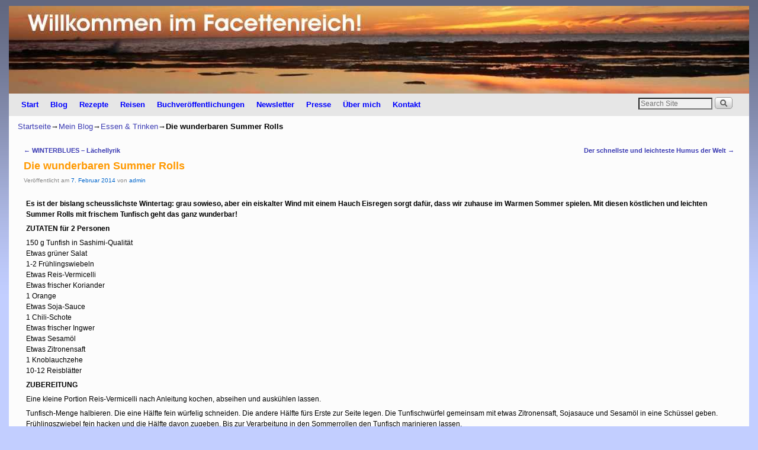

--- FILE ---
content_type: text/html; charset=UTF-8
request_url: https://www.facettenreich.at/archives/38355
body_size: 10539
content:
<!DOCTYPE html>
<!--[if IE 7]>	<html id="ie7" lang="de"> <![endif]-->
<!--[if IE 8]>	<html id="ie8" lang="de"> <![endif]-->
<!--[if IE 9]>	<html id="ie9" lang="de"> <![endif]-->
<!--[if !(IE 6) | !(IE 7) | !(IE 8) ] | !(IE 9) ><!-->	<html lang="de"> <!--<![endif]-->
<head>
<meta charset="UTF-8" />
<meta name='viewport' content='width=device-width' />
<title>Die wunderbaren Summer Rolls | Willkommen im Facettenreich</title>

<link rel="profile" href="http://gmpg.org/xfn/11" />
<link rel="pingback" href="https://www.facettenreich.at/wordpress/xmlrpc.php" />
<!--[if lt IE 9]>
<script src="https://www.facettenreich.at/wordpress/wp-content/themes/aspen/js/html5.js" type="text/javascript"></script>
<![endif]-->

<script type="text/javascript">var aspenIsStacked=true;var aspenThemeWidth=1250;var aspenMenuThreshold=640;var aspenHideMenuBar=false;var aspenUseSuperfish=false;</script>
<meta name='robots' content='max-image-preview:large' />
<link rel='dns-prefetch' href='//static.addtoany.com' />
<link rel='dns-prefetch' href='//s.w.org' />
<link rel='dns-prefetch' href='//v0.wordpress.com' />
<link rel='dns-prefetch' href='//c0.wp.com' />
<link rel="alternate" type="application/rss+xml" title="Willkommen im Facettenreich &raquo; Feed" href="https://www.facettenreich.at/feed" />
<link rel="alternate" type="application/rss+xml" title="Willkommen im Facettenreich &raquo; Kommentar-Feed" href="https://www.facettenreich.at/comments/feed" />
<link rel="alternate" type="application/rss+xml" title="Willkommen im Facettenreich &raquo; Die wunderbaren Summer Rolls-Kommentar-Feed" href="https://www.facettenreich.at/archives/38355/feed" />
		<script type="text/javascript">
			window._wpemojiSettings = {"baseUrl":"https:\/\/s.w.org\/images\/core\/emoji\/13.1.0\/72x72\/","ext":".png","svgUrl":"https:\/\/s.w.org\/images\/core\/emoji\/13.1.0\/svg\/","svgExt":".svg","source":{"concatemoji":"https:\/\/www.facettenreich.at\/wordpress\/wp-includes\/js\/wp-emoji-release.min.js?ver=5.8.12"}};
			!function(e,a,t){var n,r,o,i=a.createElement("canvas"),p=i.getContext&&i.getContext("2d");function s(e,t){var a=String.fromCharCode;p.clearRect(0,0,i.width,i.height),p.fillText(a.apply(this,e),0,0);e=i.toDataURL();return p.clearRect(0,0,i.width,i.height),p.fillText(a.apply(this,t),0,0),e===i.toDataURL()}function c(e){var t=a.createElement("script");t.src=e,t.defer=t.type="text/javascript",a.getElementsByTagName("head")[0].appendChild(t)}for(o=Array("flag","emoji"),t.supports={everything:!0,everythingExceptFlag:!0},r=0;r<o.length;r++)t.supports[o[r]]=function(e){if(!p||!p.fillText)return!1;switch(p.textBaseline="top",p.font="600 32px Arial",e){case"flag":return s([127987,65039,8205,9895,65039],[127987,65039,8203,9895,65039])?!1:!s([55356,56826,55356,56819],[55356,56826,8203,55356,56819])&&!s([55356,57332,56128,56423,56128,56418,56128,56421,56128,56430,56128,56423,56128,56447],[55356,57332,8203,56128,56423,8203,56128,56418,8203,56128,56421,8203,56128,56430,8203,56128,56423,8203,56128,56447]);case"emoji":return!s([10084,65039,8205,55357,56613],[10084,65039,8203,55357,56613])}return!1}(o[r]),t.supports.everything=t.supports.everything&&t.supports[o[r]],"flag"!==o[r]&&(t.supports.everythingExceptFlag=t.supports.everythingExceptFlag&&t.supports[o[r]]);t.supports.everythingExceptFlag=t.supports.everythingExceptFlag&&!t.supports.flag,t.DOMReady=!1,t.readyCallback=function(){t.DOMReady=!0},t.supports.everything||(n=function(){t.readyCallback()},a.addEventListener?(a.addEventListener("DOMContentLoaded",n,!1),e.addEventListener("load",n,!1)):(e.attachEvent("onload",n),a.attachEvent("onreadystatechange",function(){"complete"===a.readyState&&t.readyCallback()})),(n=t.source||{}).concatemoji?c(n.concatemoji):n.wpemoji&&n.twemoji&&(c(n.twemoji),c(n.wpemoji)))}(window,document,window._wpemojiSettings);
		</script>
		<style type="text/css">
img.wp-smiley,
img.emoji {
	display: inline !important;
	border: none !important;
	box-shadow: none !important;
	height: 1em !important;
	width: 1em !important;
	margin: 0 .07em !important;
	vertical-align: -0.1em !important;
	background: none !important;
	padding: 0 !important;
}
</style>
	<link rel='stylesheet' id='aspen-main-style-sheet-css'  href='https://www.facettenreich.at/wordpress/wp-content/themes/aspen/style.min.css?ver=1.1.11' type='text/css' media='all' />
<link rel='stylesheet' id='aspen-mobile-style-sheet-css'  href='https://www.facettenreich.at/wordpress/wp-content/themes/aspen/style-mobile.min.css?ver=1.1.11' type='text/css' media='all' />
<link rel='stylesheet' id='aspen-style-sheet-css'  href='https://www.facettenreich.at/wordpress/wp-content/uploads/aspen-subthemes/style-aspen.css?ver=145' type='text/css' media='all' />
<link rel='stylesheet' id='wp-block-library-css'  href='https://c0.wp.com/c/5.8.12/wp-includes/css/dist/block-library/style.min.css' type='text/css' media='all' />
<style id='wp-block-library-inline-css' type='text/css'>
.has-text-align-justify{text-align:justify;}
</style>
<link rel='stylesheet' id='mediaelement-css'  href='https://c0.wp.com/c/5.8.12/wp-includes/js/mediaelement/mediaelementplayer-legacy.min.css' type='text/css' media='all' />
<link rel='stylesheet' id='wp-mediaelement-css'  href='https://c0.wp.com/c/5.8.12/wp-includes/js/mediaelement/wp-mediaelement.min.css' type='text/css' media='all' />
<link rel='stylesheet' id='atw-bxslider-sheet-css'  href='https://www.facettenreich.at/wordpress/wp-content/plugins/aspen-shortcodes-and-widgets/includes/bxslider/jquery.bxslider.min.css?ver=0.1' type='text/css' media='all' />
<link rel='stylesheet' id='aspen-sw-style-sheet-css'  href='https://www.facettenreich.at/wordpress/wp-content/plugins/aspen-shortcodes-and-widgets/aspen-sw-style.min.css?ver=2.0.5' type='text/css' media='all' />
<link rel='stylesheet' id='contact-form-7-css'  href='https://www.facettenreich.at/wordpress/wp-content/plugins/contact-form-7/includes/css/styles.css?ver=5.5.4' type='text/css' media='all' />
<link rel='stylesheet' id='wp-system-log-css'  href='https://www.facettenreich.at/wordpress/wp-content/plugins/wp-system-log/public/css/wp-system-log-public.css?ver=1.0.0' type='text/css' media='all' />
<link rel='stylesheet' id='addtoany-css'  href='https://www.facettenreich.at/wordpress/wp-content/plugins/add-to-any/addtoany.min.css?ver=1.16' type='text/css' media='all' />
<link rel='stylesheet' id='jetpack_css-css'  href='https://c0.wp.com/p/jetpack/10.5.3/css/jetpack.css' type='text/css' media='all' />
<script type='text/javascript' id='addtoany-core-js-before'>
window.a2a_config=window.a2a_config||{};a2a_config.callbacks=[];a2a_config.overlays=[];a2a_config.templates={};a2a_localize = {
	Share: "Teilen",
	Save: "Speichern",
	Subscribe: "Abonnieren",
	Email: "E-Mail",
	Bookmark: "Lesezeichen",
	ShowAll: "Alle anzeigen",
	ShowLess: "Weniger anzeigen",
	FindServices: "Dienst(e) suchen",
	FindAnyServiceToAddTo: "Um weitere Dienste ergänzen",
	PoweredBy: "Präsentiert von",
	ShareViaEmail: "Teilen via E-Mail",
	SubscribeViaEmail: "Via E-Mail abonnieren",
	BookmarkInYourBrowser: "Lesezeichen in deinem Browser",
	BookmarkInstructions: "Drücke Ctrl+D oder \u2318+D um diese Seite bei den Lesenzeichen zu speichern.",
	AddToYourFavorites: "Zu deinen Favoriten hinzufügen",
	SendFromWebOrProgram: "Senden von jeder E-Mail Adresse oder E-Mail-Programm",
	EmailProgram: "E-Mail-Programm",
	More: "Mehr&#8230;",
	ThanksForSharing: "Thanks for sharing!",
	ThanksForFollowing: "Thanks for following!"
};
</script>
<script type='text/javascript' defer src='https://static.addtoany.com/menu/page.js' id='addtoany-core-js'></script>
<script type='text/javascript' src='https://c0.wp.com/c/5.8.12/wp-includes/js/jquery/jquery.min.js' id='jquery-core-js'></script>
<script type='text/javascript' src='https://c0.wp.com/c/5.8.12/wp-includes/js/jquery/jquery-migrate.min.js' id='jquery-migrate-js'></script>
<script type='text/javascript' defer src='https://www.facettenreich.at/wordpress/wp-content/plugins/add-to-any/addtoany.min.js?ver=1.1' id='addtoany-jquery-js'></script>
<script type='text/javascript' src='https://www.facettenreich.at/wordpress/wp-content/plugins/aspen-shortcodes-and-widgets/js/aspenswjslib.min.js?ver=2.0.5' id='aspenswJSLib-js'></script>
<script type='text/javascript' src='https://www.facettenreich.at/wordpress/wp-content/plugins/wp-system-log/public/js/wp-system-log-public.js?ver=1.0.0' id='wp-system-log-js'></script>
<link rel="https://api.w.org/" href="https://www.facettenreich.at/wp-json/" /><link rel="alternate" type="application/json" href="https://www.facettenreich.at/wp-json/wp/v2/posts/38355" /><link rel="EditURI" type="application/rsd+xml" title="RSD" href="https://www.facettenreich.at/wordpress/xmlrpc.php?rsd" />
<link rel="wlwmanifest" type="application/wlwmanifest+xml" href="https://www.facettenreich.at/wordpress/wp-includes/wlwmanifest.xml" /> 
<meta name="generator" content="WordPress 5.8.12" />
<link rel="canonical" href="https://www.facettenreich.at/archives/38355" />
<link rel='shortlink' href='https://wp.me/p1dvZq-9YD' />
<link rel="alternate" type="application/json+oembed" href="https://www.facettenreich.at/wp-json/oembed/1.0/embed?url=https%3A%2F%2Fwww.facettenreich.at%2Farchives%2F38355" />
<link rel="alternate" type="text/xml+oembed" href="https://www.facettenreich.at/wp-json/oembed/1.0/embed?url=https%3A%2F%2Fwww.facettenreich.at%2Farchives%2F38355&#038;format=xml" />
<style type='text/css'>img#wpstats{display:none}</style>
	
<!-- This site is using Aspen 1.1.11 (145) subtheme: Blue -->


<!--[if lte IE 8]>
<style type="text/css" media="screen">
#content img.size-thumbnail,#content img.size-medium,#content img.size-large,#content img.size-full,#content img.attachment-thumbnail,
#content img.wp-post-image,img.avatar,.format-chat img.format-chat-icon,
#wrapper,#branding,#colophon,#content, #content .post,
#primary-widget-area,#right-widget-area,#left-widget-area,.sidebar_top,.sidebar_bottom,.sidebar_extra,
#first,#second,#third,#fourth,
#commentform input:focus,#commentform textarea:focus,#respond input#submit {
	behavior: url(https://www.facettenreich.at/wordpress/wp-content/themes/aspen/js/PIE/PIE.php) !important; position:relative;
}
</style>
<![endif]-->

<!-- End of Aspen options -->

<!-- Dynamic Widgets by QURL loaded - http://www.dynamic-widgets.com //-->

<!-- Jetpack Open Graph Tags -->
<meta property="og:type" content="article" />
<meta property="og:title" content="Die wunderbaren Summer Rolls" />
<meta property="og:url" content="https://www.facettenreich.at/archives/38355" />
<meta property="og:description" content="Es ist der bislang scheusslichste Wintertag: grau sowieso, aber ein eiskalter Wind mit einem Hauch Eisregen sorgt daf&uuml;r, dass wir zuhause im Warmen Sommer spielen. Mit diesen k&ouml;stlichen u…" />
<meta property="article:published_time" content="2014-02-07T08:44:40+00:00" />
<meta property="article:modified_time" content="2014-02-07T08:44:40+00:00" />
<meta property="og:site_name" content="Willkommen im Facettenreich" />
<meta property="og:image" content="http://www.facettenreich.at/wordpress/wp-content/uploads/TunaSummerRolls-3-800x600.jpg" />
<meta property="og:image:width" content="800" />
<meta property="og:image:height" content="600" />
<meta property="og:image:alt" content="" />
<meta property="og:locale" content="de_DE" />
<meta name="twitter:text:title" content="Die wunderbaren Summer Rolls" />
<meta name="twitter:image" content="http://www.facettenreich.at/wordpress/wp-content/uploads/TunaSummerRolls-3-800x600.jpg?w=640" />
<meta name="twitter:card" content="summary_large_image" />

<!-- End Jetpack Open Graph Tags -->
<style type="text/css" id="wp-custom-css">/*
Willkommen beim benutzerdefinierten CSS!

CSS (Cascading Style Sheets) ist eine Art Code, der dem Browser sagt, wie
eine Webseite dargestellt werden soll. Du kannst diese Kommentare löschen
und mit deinen Anpassungen beginnen.

Als Standard wird dein Stylesheet nach den Theme-Stylesheets geladen, das
heißt, dass deine Regeln Vorrang haben und die Theme-CSS-Regeln
überschreiben können. Schreibe einfach hier rein, was du ändern
möchtest, du musst nicht den gesamten Stylesheet-Inhalt deines Themes
kopieren.
*/
/* Custom Glossar
----------------------------------------------- */
.big-letter {
	background: #3D5199;
	margin: 40px 0 0;
	padding: 8px 13px;
	display: block;
	text-align: center;
	width: 30px;
	font-size: 1.6em;
	font-weight: bold;
	color: #fff;
}

.letters-bg {
	background-color: #f0f0f0;
	margin: 15px 0 0;
	padding: 8px 20px;
	font-size: 1.3em;
	word-spacing: .4em;
	line-height: 1.4em;
}

.glossar-bg {
	background-color: #f0f0f0;
	margin: 15px 0 0;
	padding: 2px 20px 15px;
}

.glossar-bg h3 {
	margin: 20px 0 0;
	padding: 0;
	font-size: .9em;
	font-weight: bold;
	text-transform: none;
}

.glossar-bg p {
	font-size: .85em;
	line-height: 1.4;
	margin-bottom: 10px;
}

.letters-bg-bottom {
	background-color: #f0f0f0;
	margin: 40px 0 30px;
	padding: 10px 20px;
	font-size: 1.4em;
	word-spacing: .4em;
	line-height: 1.4em;
}</style></head>

<body class="post-template-default single single-post postid-38355 single-format-standard singular not-logged-in aspen-theme-body aspen-mobile-responsive">
<a href="#page-bottom" id="page-top">&darr;</a> <!-- add custom CSS to use this page-bottom link -->
<div id="wrapper" class="hfeed">
<div id="wrap-header">
	<header id="branding" role="banner"><div id="branding-content">
		<div id="site-logo"></div>
		<div id="site-logo-link" onclick="location.href='https://www.facettenreich.at/';"></div>

		<div>
			<h1 id="site-title"><span><a href="https://www.facettenreich.at/" title="Willkommen im Facettenreich" rel="home">Willkommen im Facettenreich</a></span></h1>
			<h2 id="site-description"> </h2>
		</div>

		<div id="header_image">
                <a href="https://www.facettenreich.at/" title="Willkommen im Facettenreich" rel="home">
                        <img src="https://www.facettenreich.at/wordpress/wp-content/uploads/cropped-FacettenreichHeader01-mit-Schrift.jpg" width="1250" height="148" alt="Willkommen im Facettenreich" />
        </a>
		</div><!-- #header_image -->
	</div></header><!-- #branding-content,#branding -->
<div id="wrap-bottom-menu">
<div id="mobile-bottom-nav" class="mobile_menu_bar" style="padding:5px 10px 5px 10px;clear:both;">
	<div style="margin-bottom:20px;">
<span class="mobile-home-link">
	<a href="https://www.facettenreich.at/" title="Willkommen im Facettenreich" rel="home">Startseite</a></span>
	<span class="mobile-menu-link"><a href="javascript:void(null);" onclick="aspen_ToggleMenu(document.getElementById('nav-bottom-menu'), this, 'Menü &darr;', 'Menü &uarr;')">Menü &darr;</a></span></div>
</div>
		<div id="nav-bottom-menu"><nav id="access" class="menu_bar" role="navigation">
		<div class="skip-link"><a class="assistive-text" href="#content" title="">Zum Inhalt wechseln</a></div>
			<div class="skip-link"><a class="assistive-text" href="#primary-widget-area" title="">Zum sekundären Inhalt wechseln</a></div>
<div class="menu"><ul>
<li ><a href="https://www.facettenreich.at/">Start</a></li><li class="page_item page-item-911 current_page_parent"><a href="https://www.facettenreich.at/blog">Blog</a></li>
<li class="page_item page-item-39169 page_item_has_children"><a href="https://www.facettenreich.at/rezepte">Rezepte</a>
<ul class='children'>
	<li class="page_item page-item-2136"><a href="https://www.facettenreich.at/rezepte/asien">Asien</a></li>
	<li class="page_item page-item-3627 page_item_has_children"><a href="https://www.facettenreich.at/rezepte/ozeanien">Australien/Ozeanien</a>
	<ul class='children'>
		<li class="page_item page-item-16975"><a href="https://www.facettenreich.at/rezepte/ozeanien/australien">Australien</a></li>
		<li class="page_item page-item-3305"><a href="https://www.facettenreich.at/rezepte/ozeanien/neuseeland">Neuseeland</a></li>
	</ul>
</li>
	<li class="page_item page-item-3616 page_item_has_children"><a href="https://www.facettenreich.at/rezepte/europa">Europa</a>
	<ul class='children'>
		<li class="page_item page-item-7930"><a href="https://www.facettenreich.at/rezepte/europa/brussel-luxemburg">Brüssel &#038; Luxemburg</a></li>
		<li class="page_item page-item-18971"><a href="https://www.facettenreich.at/rezepte/europa/danemark">Dänemark</a></li>
		<li class="page_item page-item-18273"><a href="https://www.facettenreich.at/rezepte/europa/deutschland">Deutschland</a></li>
		<li class="page_item page-item-6791"><a href="https://www.facettenreich.at/rezepte/europa/dublin">Dublin</a></li>
		<li class="page_item page-item-19755"><a href="https://www.facettenreich.at/rezepte/europa/england">England</a></li>
		<li class="page_item page-item-37082"><a href="https://www.facettenreich.at/rezepte/europa/frankreich">Frankreich</a></li>
		<li class="page_item page-item-8074"><a href="https://www.facettenreich.at/rezepte/europa/griechenland">Griechenland</a></li>
		<li class="page_item page-item-8279"><a href="https://www.facettenreich.at/rezepte/europa/italien">Italien</a></li>
		<li class="page_item page-item-8340"><a href="https://www.facettenreich.at/rezepte/europa/lissabon">Lissabon</a></li>
		<li class="page_item page-item-37011"><a href="https://www.facettenreich.at/rezepte/europa/osterreich">Österreich</a></li>
		<li class="page_item page-item-6915"><a href="https://www.facettenreich.at/rezepte/europa/schweden">Schweden</a></li>
		<li class="page_item page-item-1264"><a href="https://www.facettenreich.at/rezepte/europa/spanien">Spanien</a></li>
	</ul>
</li>
	<li class="page_item page-item-3633 page_item_has_children"><a href="https://www.facettenreich.at/rezepte/mittelamerikakaribik">Mittelamerika/Karibik</a>
	<ul class='children'>
		<li class="page_item page-item-1258"><a href="https://www.facettenreich.at/rezepte/mittelamerikakaribik/karibik">Karibik</a></li>
	</ul>
</li>
	<li class="page_item page-item-3622 page_item_has_children"><a href="https://www.facettenreich.at/rezepte/nordamerika">Nordamerika</a>
	<ul class='children'>
		<li class="page_item page-item-37986"><a href="https://www.facettenreich.at/rezepte/nordamerika/usa-2">USA</a></li>
	</ul>
</li>
	<li class="page_item page-item-17202 page_item_has_children"><a href="https://www.facettenreich.at/rezepte/orient">Orient</a>
	<ul class='children'>
		<li class="page_item page-item-16959"><a href="https://www.facettenreich.at/rezepte/orient/dubai">Dubai</a></li>
	</ul>
</li>
	<li class="page_item page-item-37889"><a href="https://www.facettenreich.at/rezepte/rezeptindex">REZEPTINDEX</a></li>
	<li class="page_item page-item-22917"><a href="https://www.facettenreich.at/rezepte/buchtipps-kochbucher">Buchtipps: Kochbücher</a></li>
</ul>
</li>
<li class="page_item page-item-556 page_item_has_children"><a href="https://www.facettenreich.at/reisen">Reisen</a>
<ul class='children'>
	<li class="page_item page-item-31018"><a href="https://www.facettenreich.at/reisen/berichte-aus-99-tage-sommer">Berichte aus &#8222;99 Tage Sommer&#8220;</a></li>
	<li class="page_item page-item-1406 page_item_has_children"><a href="https://www.facettenreich.at/reisen/asien">Asien</a>
	<ul class='children'>
		<li class="page_item page-item-1372"><a href="https://www.facettenreich.at/reisen/asien/bali">Bali</a></li>
		<li class="page_item page-item-1382"><a href="https://www.facettenreich.at/reisen/asien/borneo">Borneo</a></li>
		<li class="page_item page-item-1376"><a href="https://www.facettenreich.at/reisen/asien/kambodscha">Kambodscha</a></li>
		<li class="page_item page-item-1374"><a href="https://www.facettenreich.at/reisen/asien/malaysia">Malaysia</a></li>
		<li class="page_item page-item-1378"><a href="https://www.facettenreich.at/reisen/asien/singapur">Singapur</a></li>
		<li class="page_item page-item-756"><a href="https://www.facettenreich.at/reisen/asien/thailand">Thailand</a></li>
	</ul>
</li>
	<li class="page_item page-item-1436 page_item_has_children"><a href="https://www.facettenreich.at/reisen/ozeanien">Australien/Ozeanien</a>
	<ul class='children'>
		<li class="page_item page-item-1388 page_item_has_children"><a href="https://www.facettenreich.at/reisen/ozeanien/australien">Australien</a>
		<ul class='children'>
			<li class="page_item page-item-52740"><a href="https://www.facettenreich.at/reisen/ozeanien/australien/sydney">Sydney</a></li>
		</ul>
</li>
		<li class="page_item page-item-1384"><a href="https://www.facettenreich.at/reisen/ozeanien/fidschi">Fidschi</a></li>
		<li class="page_item page-item-1380"><a href="https://www.facettenreich.at/reisen/ozeanien/neuseeland">Neuseeland</a></li>
	</ul>
</li>
	<li class="page_item page-item-1510 page_item_has_children"><a href="https://www.facettenreich.at/reisen/europa">Europa</a>
	<ul class='children'>
		<li class="page_item page-item-7935"><a href="https://www.facettenreich.at/reisen/europa/brussel-luxemburg">Brüssel &#038; Luxemburg</a></li>
		<li class="page_item page-item-18975"><a href="https://www.facettenreich.at/reisen/europa/danemark">Dänemark</a></li>
		<li class="page_item page-item-1065 page_item_has_children"><a href="https://www.facettenreich.at/reisen/europa/deutschland">Deutschland</a>
		<ul class='children'>
			<li class="page_item page-item-18140 page_item_has_children"><a href="https://www.facettenreich.at/reisen/europa/deutschland/der-norden">Der Norden</a>
			<ul class='children'>
				<li class="page_item page-item-18220"><a href="https://www.facettenreich.at/reisen/europa/deutschland/der-norden/hamburg">Hamburg</a></li>
				<li class="page_item page-item-49270"><a href="https://www.facettenreich.at/reisen/europa/deutschland/der-norden/nordseekueste-st-peter-ording-und-so">Nordseeküste: St. Peter-Ording und so</a></li>
				<li class="page_item page-item-18155"><a href="https://www.facettenreich.at/reisen/europa/deutschland/der-norden/ostseekuste-kieler-forde-schonberg-kalifornien">Ostseeküste, Kieler Förde: Schönberg, Kalifornien, Heiligenhafen</a></li>
			</ul>
</li>
			<li class="page_item page-item-18142 page_item_has_children"><a href="https://www.facettenreich.at/reisen/europa/deutschland/der-osten">Der Osten</a>
			<ul class='children'>
				<li class="page_item page-item-18202"><a href="https://www.facettenreich.at/reisen/europa/deutschland/der-osten/dresden-leipzig">Dresden &#038; Leipzig</a></li>
				<li class="page_item page-item-1578"><a href="https://www.facettenreich.at/reisen/europa/deutschland/der-osten/berlin">Berlin</a></li>
			</ul>
</li>
			<li class="page_item page-item-18171 page_item_has_children"><a href="https://www.facettenreich.at/reisen/europa/deutschland/der-suden">Der Süden</a>
			<ul class='children'>
				<li class="page_item page-item-1581"><a href="https://www.facettenreich.at/reisen/europa/deutschland/der-suden/munchen-bamberg-nurnberg">München &#8211; Bamberg &#8211; Nürnberg</a></li>
			</ul>
</li>
			<li class="page_item page-item-18138 page_item_has_children"><a href="https://www.facettenreich.at/reisen/europa/deutschland/inseln">Die Inseln</a>
			<ul class='children'>
				<li class="page_item page-item-18223"><a href="https://www.facettenreich.at/reisen/europa/deutschland/inseln/amrum-fohr">Amrum &#038; Föhr</a></li>
				<li class="page_item page-item-18216"><a href="https://www.facettenreich.at/reisen/europa/deutschland/inseln/rugen">Rügen</a></li>
				<li class="page_item page-item-665"><a href="https://www.facettenreich.at/reisen/europa/deutschland/inseln/sylt">Sylt</a></li>
			</ul>
</li>
		</ul>
</li>
		<li class="page_item page-item-1574"><a href="https://www.facettenreich.at/reisen/europa/dublin">Dublin</a></li>
		<li class="page_item page-item-19757"><a href="https://www.facettenreich.at/reisen/europa/england">England</a></li>
		<li class="page_item page-item-26123"><a href="https://www.facettenreich.at/reisen/europa/flandern">Flandern</a></li>
		<li class="page_item page-item-7460"><a href="https://www.facettenreich.at/reisen/europa/nizza">Frankreich inklusive Nizza und Antibes</a></li>
		<li class="page_item page-item-12664"><a href="https://www.facettenreich.at/reisen/europa/gibraltar">Gibraltar</a></li>
		<li class="page_item page-item-1338 page_item_has_children"><a href="https://www.facettenreich.at/reisen/europa/griechenland">Griechenland</a>
		<ul class='children'>
			<li class="page_item page-item-758"><a href="https://www.facettenreich.at/reisen/europa/griechenland/santorin">Santorin</a></li>
			<li class="page_item page-item-759"><a href="https://www.facettenreich.at/reisen/europa/griechenland/zakynthos">Zakynthos</a></li>
		</ul>
</li>
		<li class="page_item page-item-8281 page_item_has_children"><a href="https://www.facettenreich.at/reisen/europa/italien">Italien</a>
		<ul class='children'>
			<li class="page_item page-item-68549"><a href="https://www.facettenreich.at/reisen/europa/italien/ligurien">Ligurien</a></li>
			<li class="page_item page-item-8955"><a href="https://www.facettenreich.at/reisen/europa/italien/toskana">Toskana</a></li>
			<li class="page_item page-item-65694"><a href="https://www.facettenreich.at/reisen/europa/italien/friaul">Friaul-Julisch Venetien: Von Tarvis über Udine nach Grado</a></li>
			<li class="page_item page-item-65833"><a href="https://www.facettenreich.at/reisen/europa/italien/venedig">Venedig</a></li>
		</ul>
</li>
		<li class="page_item page-item-68154"><a href="https://www.facettenreich.at/reisen/europa/kroatien">Kroatien</a></li>
		<li class="page_item page-item-8344"><a href="https://www.facettenreich.at/reisen/europa/lissabon">Lissabon</a></li>
		<li class="page_item page-item-6564 page_item_has_children"><a href="https://www.facettenreich.at/reisen/europa/osterreich">Österreich</a>
		<ul class='children'>
			<li class="page_item page-item-66915"><a href="https://www.facettenreich.at/reisen/europa/osterreich/burgenland-inklusive-neusiedlersee">Burgenland inklusive Neusiedlersee</a></li>
			<li class="page_item page-item-66908"><a href="https://www.facettenreich.at/reisen/europa/osterreich/kaernten-inklusive-klagenfurt">Kärnten inklusive Klagenfurt</a></li>
			<li class="page_item page-item-66913"><a href="https://www.facettenreich.at/reisen/europa/osterreich/niederoesterreich">Niederösterreich</a></li>
			<li class="page_item page-item-66907"><a href="https://www.facettenreich.at/reisen/europa/osterreich/oberoesterreich-inklusive-linz">Oberösterreich inklusive Linz</a></li>
			<li class="page_item page-item-66906"><a href="https://www.facettenreich.at/reisen/europa/osterreich/salzburg">Salzburg</a></li>
			<li class="page_item page-item-66905"><a href="https://www.facettenreich.at/reisen/europa/osterreich/steiermark-inklusive-graz">Steiermark inklusive Graz</a></li>
			<li class="page_item page-item-66922"><a href="https://www.facettenreich.at/reisen/europa/osterreich/west-oesterreich-tirol-und-vorarlberg">West-Österreich: Tirol und Vorarlberg</a></li>
			<li class="page_item page-item-6567"><a href="https://www.facettenreich.at/reisen/europa/osterreich/wien">Wien</a></li>
		</ul>
</li>
		<li class="page_item page-item-36003"><a href="https://www.facettenreich.at/reisen/europa/paris">Paris</a></li>
		<li class="page_item page-item-1560"><a href="https://www.facettenreich.at/reisen/europa/schweden">Schweden</a></li>
		<li class="page_item page-item-1516 page_item_has_children"><a href="https://www.facettenreich.at/reisen/europa/spanien">Spanien</a>
		<ul class='children'>
			<li class="page_item page-item-663"><a href="https://www.facettenreich.at/reisen/europa/spanien/barcelona">Barcelona</a></li>
			<li class="page_item page-item-1519"><a href="https://www.facettenreich.at/reisen/europa/spanien/mallorca">Mallorca</a></li>
		</ul>
</li>
		<li class="page_item page-item-68786"><a href="https://www.facettenreich.at/reisen/europa/tschechien-prag">Tschechien &#8211; Prag</a></li>
		<li class="page_item page-item-45771"><a href="https://www.facettenreich.at/reisen/europa/ungarn">Ungarn</a></li>
	</ul>
</li>
	<li class="page_item page-item-1535 page_item_has_children"><a href="https://www.facettenreich.at/reisen/mittelamerikakaribik">Mittelamerika/Karibik</a>
	<ul class='children'>
		<li class="page_item page-item-736"><a href="https://www.facettenreich.at/reisen/mittelamerikakaribik/costa-rica-2">Costa Rica</a></li>
		<li class="page_item page-item-28582"><a href="https://www.facettenreich.at/reisen/mittelamerikakaribik/curacao">Curacao</a></li>
		<li class="page_item page-item-661"><a href="https://www.facettenreich.at/reisen/mittelamerikakaribik/jamaika">Jamaika</a></li>
	</ul>
</li>
	<li class="page_item page-item-1506 page_item_has_children"><a href="https://www.facettenreich.at/reisen/nordamerika">Nordamerika</a>
	<ul class='children'>
		<li class="page_item page-item-44103"><a href="https://www.facettenreich.at/reisen/nordamerika/nordosten">Der Nordosten</a></li>
		<li class="page_item page-item-14600"><a href="https://www.facettenreich.at/reisen/nordamerika/florida">Florida</a></li>
		<li class="page_item page-item-1453"><a href="https://www.facettenreich.at/reisen/nordamerika/hawaii">Hawaii</a></li>
		<li class="page_item page-item-3873 page_item_has_children"><a href="https://www.facettenreich.at/reisen/nordamerika/new-york">New York</a>
		<ul class='children'>
			<li class="page_item page-item-4850"><a href="https://www.facettenreich.at/reisen/nordamerika/new-york/coney-island">Coney Island</a></li>
		</ul>
</li>
		<li class="page_item page-item-1386"><a href="https://www.facettenreich.at/reisen/nordamerika/suedwesten">Der Südwesten</a></li>
	</ul>
</li>
	<li class="page_item page-item-17199 page_item_has_children"><a href="https://www.facettenreich.at/reisen/orient">Orient</a>
	<ul class='children'>
		<li class="page_item page-item-61895"><a href="https://www.facettenreich.at/reisen/orient/tel-aviv">Tel Aviv</a></li>
		<li class="page_item page-item-16962"><a href="https://www.facettenreich.at/reisen/orient/dubai">Dubai</a></li>
	</ul>
</li>
	<li class="page_item page-item-39252"><a href="https://www.facettenreich.at/reisen/buchtipps-reisebucher">Buchtipps: Reisebücher</a></li>
</ul>
</li>
<li class="page_item page-item-45391 page_item_has_children"><a href="https://www.facettenreich.at/buchveroffentlichungen">Buchveröffentlichungen</a>
<ul class='children'>
	<li class="page_item page-item-45372"><a href="https://www.facettenreich.at/buchveroffentlichungen/buch-schneisen-in-den-wind-geschrieben">2014 &#8211; schneisen in den wind geschrieben</a></li>
	<li class="page_item page-item-31782"><a href="https://www.facettenreich.at/buchveroffentlichungen/111-grunde-wien-zu-lieben">2013 &#8211; 111 GRÜNDE, WIEN ZU LIEBEN</a></li>
	<li class="page_item page-item-203 page_item_has_children"><a href="https://www.facettenreich.at/buchveroffentlichungen/reisekochbuch">2009 &#8211; Genussvoll um die Welt</a>
	<ul class='children'>
		<li class="page_item page-item-2857"><a href="https://www.facettenreich.at/buchveroffentlichungen/reisekochbuch/insider-tipps">Insider-Tipps</a></li>
	</ul>
</li>
</ul>
</li>
<li class="page_item page-item-35849"><a href="https://www.facettenreich.at/newsletter">Newsletter</a></li>
<li class="page_item page-item-1078"><a href="https://www.facettenreich.at/presse">Presse</a></li>
<li class="page_item page-item-81 page_item_has_children"><a href="https://www.facettenreich.at/ueber-mich">Über mich</a>
<ul class='children'>
	<li class="page_item page-item-69120"><a href="https://www.facettenreich.at/ueber-mich/june-emerald">June Emerald schreibt &#8222;Tausend Wellen&#8220;</a></li>
	<li class="page_item page-item-678"><a href="https://www.facettenreich.at/ueber-mich/veroeffentlichungen">Veröffentlichungen</a></li>
</ul>
</li>
<li class="page_item page-item-195"><a href="https://www.facettenreich.at/kontakt">Kontakt</a></li>
</ul></div>
<div class="menu-add"><span class="menu-add-search"><form role="search" style="background:transparent;" method="get" class="searchform" action="https://www.facettenreich.at/" >
	<label class="screen-reader-text" for="s">Suche nach:</label>
	<input type="search" value="" name="s" id="s" placeholder="Search Site" />
	<input class="searchformimg" type="image" src="/wordpress/wp-content/themes/aspen/images/search_button.gif" alt="Search" />
	</form></span></div>		</nav></div><!-- #access --></div> <!-- #wrap-bottom-menu -->
</div> <!-- #wrap-header -->
	<div id="main">
		<div id="container_wrap" class="container-single equal_height one-column">
	<div id="infobar">
<span id="breadcrumbs"><span class="crumbs"><a href="https://www.facettenreich.at/">Startseite</a>&rarr;<a href="https://www.facettenreich.at/blog">Mein Blog</a>&rarr;<a href="https://www.facettenreich.at/archives/category/essen-trinken">Essen &amp; Trinken</a>&rarr;<span class="bcur-page">Die wunderbaren Summer Rolls</span></span></span>	<span class='infobar_right'>
<span id="infobar_paginate"></span>
	</span></div><div class="aspen-clear"></div><!-- #infobar -->
		<div id="container">
			<div id="content" role="main">

				<nav id="nav-above" class="navigation">
				<h3 class="assistive-text">Artikelnavigation</h3>
					<div class="nav-previous"><a href="https://www.facettenreich.at/archives/38349" rel="prev"><span class="meta-nav">&larr;</span> WINTERBLUES &#8211; Lächellyrik</a></div>
				<div class="nav-next"><a href="https://www.facettenreich.at/archives/38396" rel="next">Der schnellste und leichteste Humus der Welt <span class="meta-nav">&rarr;</span></a></div>
				</nav><!-- #nav-above -->


<article id="post-38355" class="content-single  post-38355 post type-post status-publish format-standard hentry category-essen-trinken category-rezepte">
	<header class="entry-header">
		<div class="entry-hdr"><h1 class="entry-title">Die wunderbaren Summer Rolls</h1></div>

		<div class="entry-meta">
						<div class="meta-info-wrap">
			<span class="sep">Veröffentlicht am </span><a href="https://www.facettenreich.at/archives/38355" title="09:44" rel="bookmark"><time class="entry-date" datetime="2014-02-07T09:44:40+01:00" pubdate>7. Februar 2014</time></a><span class="by-author"> <span class="sep"> von </span> <span class="author vcard"><a class="url fn n" href="https://www.facettenreich.at/archives/author/admin" title="Zeige alle Beiträge von admin" rel="author">admin</a></span></span><span class="post-avatar-tiny"></span>
			</div><!-- .entry-meta-icons -->		</div><!-- .entry-meta -->
	</header><!-- .entry-header -->

	<div class="entry-content cf">
		<table cellpadding="1" cellspacing="1" style="width: 100%">
<tbody>
<tr>
<td>
<p><strong>Es ist der bislang scheusslichste Wintertag: grau sowieso, aber ein eiskalter Wind mit einem Hauch Eisregen sorgt daf&uuml;r, dass wir zuhause im Warmen Sommer spielen. Mit diesen k&ouml;stlichen und leichten Summer Rolls mit frischem Tunfisch geht das ganz wunderbar!</strong></p>
<p><strong>ZUTATEN f&uuml;r 2 Personen</strong></p>
<p>150 g Tunfish in Sashimi-Qualit&auml;t<br />
					Etwas gr&uuml;ner Salat<br />
					1-2 Fr&uuml;hlingswiebeln<br />
					Etwas&nbsp;Reis-Vermicelli<br />
					Etwas frischer Koriander<br />
					1 Orange<br />
					Etwas Soja-Sauce<br />
					1 Chili-Schote<br />
					Etwas frischer Ingwer<br />
					Etwas Sesam&ouml;l<br />
					Etwas Zitronensaft<br />
					1 Knoblauchzehe<br />
					10-12 Reisbl&auml;tter</p>
<p><strong>ZUBEREITUNG</strong></p>
<p>Eine kleine Portion Reis-Vermicelli nach Anleitung kochen, abseihen&nbsp;und ausk&uuml;hlen lassen.</p>
<p>Tunfisch-Menge halbieren. Die eine H&auml;lfte fein w&uuml;rfelig schneiden. Die andere H&auml;lfte f&uuml;rs Erste zur Seite legen. Die Tunfischw&uuml;rfel gemeinsam mit etwas Zitronensaft,&nbsp;Sojasauce und Sesam&ouml;l in eine Sch&uuml;ssel geben. Fr&uuml;hlingszwiebel fein hacken und die H&auml;lfte davon zugeben. Bis zur Verarbeitung in den Sommerrollen den Tunfisch marinieren lassen.</p>
<p>F&uuml;r die zweite F&uuml;lle den Salat sowie den Koriander klein schneiden. Orange sch&auml;len und in d&uuml;nne Spalten schneiden.</p>
<p>Nun die Reisbl&auml;tter der Reihe nach in einer Schale Wasser anfeuchten und nach Belieben mit dem marinierten Tunfisch, gekochten Vermicelli und&nbsp;Koriander f&uuml;llen, gegen&uuml;berliegende Kanten einschlagen und eng aurfollen. F&uuml;r die zweite Sorte den gebratenen Tunfisch mit Salat, Koriander&nbsp;und Orangenspalten auf die Reisbl&auml;tter legen und ebenfalls eng einrollen. Der Fantasie, was womit kombiniert wird, sind hier kaum Grenzen gesetzt!</p>
<p>F&uuml;r den Dip Sojasauce mit etwas Zitronensaft vermengen. Knoblauch und etwas Ingwer sch&auml;len und hineinpressen. Chili-Schote putzen, fein hacken und nach Geschmack zugeben.. Etwas gr&uuml;ne Fr&uuml;hlingszwiebel zugeben. Mit den Sommerrollen servieren.</p>
<p>F&uuml;r die knusprigen Vermicelli-Nudeln &Ouml;l in einem kleinen Topf erhitzen. Rohe Nudeln kurz von allen Seiten darin frittieren, bis diese rundherum aufgepufft und wei&szlig; sind. Auf K&uuml;chenkrepp abtropfen lassen und zu den Sommerrollen servieren.</p>
</td>
</tr>
<tr>
<td><a href="https://www.facettenreich.at/archives/38355/tunasummerrolls-3" rel="attachment wp-att-38357"><img loading="lazy" alt="" class="alignleft size-large wp-image-38357" height="600" src="https://www.facettenreich.at/wordpress/wp-content/uploads/TunaSummerRolls-3-800x600.jpg" title="TunaSummerRolls (3)" width="800" srcset="https://www.facettenreich.at/wordpress/wp-content/uploads/TunaSummerRolls-3-800x600.jpg 800w, https://www.facettenreich.at/wordpress/wp-content/uploads/TunaSummerRolls-3-300x225.jpg 300w, https://www.facettenreich.at/wordpress/wp-content/uploads/TunaSummerRolls-3-150x112.jpg 150w, https://www.facettenreich.at/wordpress/wp-content/uploads/TunaSummerRolls-3-400x300.jpg 400w" sizes="(max-width: 800px) 100vw, 800px" /></a></td>
</tr>
<tr>
<td>&nbsp;</td>
</tr>
</tbody>
</table>
<p>
	&nbsp;</p>
<div class="addtoany_share_save_container addtoany_content addtoany_content_bottom"><div class="a2a_kit a2a_kit_size_16 addtoany_list" data-a2a-url="https://www.facettenreich.at/archives/38355" data-a2a-title="Die wunderbaren Summer Rolls"><a class="a2a_button_facebook_like addtoany_special_service" data-layout="button" data-href="https://www.facettenreich.at/archives/38355"></a><a class="a2a_button_pinterest" href="https://www.addtoany.com/add_to/pinterest?linkurl=https%3A%2F%2Fwww.facettenreich.at%2Farchives%2F38355&amp;linkname=Die%20wunderbaren%20Summer%20Rolls" title="Pinterest" rel="nofollow noopener" target="_blank"></a><a class="a2a_dd addtoany_no_icon addtoany_share_save addtoany_share" href="https://www.addtoany.com/share">Empfehlen/Bookmark</a></div></div>			</div><!-- .entry-content -->

	<footer class="entry-utility">
<div class="meta-info-wrap">
			<span class="cat-links">
<span class="entry-utility-prep entry-utility-prep-cat-links">Veröffentlicht unter</span> <a href="https://www.facettenreich.at/archives/category/essen-trinken" rel="category tag">Essen &amp; Trinken</a>,<a href="https://www.facettenreich.at/archives/category/essen-trinken/rezepte" rel="category tag">Rezepte</a>			</span>
<span class="permalink-icon"><a href="https://www.facettenreich.at/archives/38355" title="Permalink to Die wunderbaren Summer Rolls" rel="bookmark">permalink</a></span></div><!-- .entry-meta-icons -->

	</footer><!-- .entry-utility -->
</article><!-- #post-38355 -->

				<nav id="nav-below" class="navigation">
				<h3 class="assistive-text">Artikelnavigation</h3>
					<div class="nav-previous"><a href="https://www.facettenreich.at/archives/38349" rel="prev"><span class="meta-nav">&larr;</span> WINTERBLUES &#8211; Lächellyrik</a></div>
				<div class="nav-next"><a href="https://www.facettenreich.at/archives/38396" rel="next">Der schnellste und leichteste Humus der Welt <span class="meta-nav">&rarr;</span></a></div>
				</nav><!-- #nav-above -->


	<div id="comments">

		<hr class='comments-hr' />
	<div id="respond" class="comment-respond">
		<h3 id="reply-title" class="comment-reply-title">Schreibe einen Kommentar <small><a rel="nofollow" id="cancel-comment-reply-link" href="/archives/38355#respond" style="display:none;">Antwort abbrechen</a></small></h3><form action="https://www.facettenreich.at/wordpress/wp-comments-post.php" method="post" id="commentform" class="comment-form"><p class="comment-notes"><span id="email-notes">Deine E-Mail-Adresse wird nicht veröffentlicht.</span> Erforderliche Felder sind mit <span class="required">*</span> markiert</p><p class="comment-form-comment"><label for="comment">Kommentar</label> <textarea id="comment" name="comment" cols="45" rows="8" maxlength="65525" required="required"></textarea></p><p class="comment-form-author"><label for="author">Name <span class="required">*</span></label> <input id="author" name="author" type="text" value="" size="30" maxlength="245" required='required' /></p>
<p class="comment-form-email"><label for="email">E-Mail-Adresse <span class="required">*</span></label> <input id="email" name="email" type="text" value="" size="30" maxlength="100" aria-describedby="email-notes" required='required' /></p>
<p class="comment-form-url"><label for="url">Website</label> <input id="url" name="url" type="text" value="" size="30" maxlength="200" /></p>
<p class="comment-subscription-form"><input type="checkbox" name="subscribe_comments" id="subscribe_comments" value="subscribe" style="width: auto; -moz-appearance: checkbox; -webkit-appearance: checkbox;" /> <label class="subscribe-label" id="subscribe-label" for="subscribe_comments">Benachrichtige mich über nachfolgende Kommentare via E-Mail.</label></p><p class="comment-subscription-form"><input type="checkbox" name="subscribe_blog" id="subscribe_blog" value="subscribe" style="width: auto; -moz-appearance: checkbox; -webkit-appearance: checkbox;" /> <label class="subscribe-label" id="subscribe-blog-label" for="subscribe_blog">Benachrichtige mich über neue Beiträge via E-Mail.</label></p><p class="form-submit"><input name="submit" type="submit" id="submit" class="submit" value="Kommentar abschicken" /> <input type='hidden' name='comment_post_ID' value='38355' id='comment_post_ID' />
<input type='hidden' name='comment_parent' id='comment_parent' value='0' />
</p><p style="display: none;"><input type="hidden" id="akismet_comment_nonce" name="akismet_comment_nonce" value="0857ecc6be" /></p><p style="display: none !important;" class="akismet-fields-container" data-prefix="ak_"><label>&#916;<textarea name="ak_hp_textarea" cols="45" rows="8" maxlength="100"></textarea></label><input type="hidden" id="ak_js_1" name="ak_js" value="57"/><script>document.getElementById( "ak_js_1" ).setAttribute( "value", ( new Date() ).getTime() );</script></p></form>	</div><!-- #respond -->
	</div><!-- #comments -->


			</div><!-- #content -->
		</div><!-- #container -->
		</div><!-- #container_wrap -->

    <div class='aspen-clear'></div></div><!-- #main -->
	<footer id="colophon" role="contentinfo">
	  <div>

		<div id="site-ig-wrap">
		<span id="site-info">
		&copy; 2026 - <a href="https://www.facettenreich.at/" title="Willkommen im Facettenreich" rel="home">Willkommen im Facettenreich</a>
		</span> <!-- #site-info -->
		<span id="site-generator">
		<a href="http://wordpress.org/" title="wordpress.org" rel="generator" target="_blank">Proudly powered by WordPress</a>&nbsp;
Aspen by <a href="http://aspentheme.com" target="_blank" title="http://aspentheme.com">WP Weaver</a>
		</span> <!-- #site-generator -->
		</div><!-- #site-ig-wrap -->
		<div class="aspen-clear"></div>
	  </div>
	</footer><!-- #colophon -->
</div><!-- #wrapper -->
<a href="#page-top" id="page-bottom">&uarr;</a>
<!-- Aspen Shortcodes and Widgets footer code -->
<script type='text/javascript' src='https://c0.wp.com/c/5.8.12/wp-includes/js/dist/vendor/regenerator-runtime.min.js' id='regenerator-runtime-js'></script>
<script type='text/javascript' src='https://c0.wp.com/c/5.8.12/wp-includes/js/dist/vendor/wp-polyfill.min.js' id='wp-polyfill-js'></script>
<script type='text/javascript' id='contact-form-7-js-extra'>
/* <![CDATA[ */
var wpcf7 = {"api":{"root":"https:\/\/www.facettenreich.at\/wp-json\/","namespace":"contact-form-7\/v1"},"cached":"1"};
/* ]]> */
</script>
<script type='text/javascript' src='https://www.facettenreich.at/wordpress/wp-content/plugins/contact-form-7/includes/js/index.js?ver=5.5.4' id='contact-form-7-js'></script>
<script type='text/javascript' id='aspenJSLib-js-extra'>
/* <![CDATA[ */
var aspen_menu_params = {"selector":"li:has(ul) > a","selector_leaf":"li li li:not(:has(ul)) > a"};
/* ]]> */
</script>
<script type='text/javascript' src='https://www.facettenreich.at/wordpress/wp-content/themes/aspen/js/aspenjslib.min.js?ver=1.1.11' id='aspenJSLib-js'></script>
<script type='text/javascript' src='https://c0.wp.com/p/jetpack/10.5.3/_inc/build/widgets/eu-cookie-law/eu-cookie-law.min.js' id='eu-cookie-law-script-js'></script>
<script type='text/javascript' src='https://c0.wp.com/c/5.8.12/wp-includes/js/wp-embed.min.js' id='wp-embed-js'></script>
<script defer type='text/javascript' src='https://www.facettenreich.at/wordpress/wp-content/plugins/akismet/_inc/akismet-frontend.js?ver=1764319224' id='akismet-frontend-js'></script>
<script src='https://stats.wp.com/e-202603.js' defer></script>
<script>
	_stq = window._stq || [];
	_stq.push([ 'view', {v:'ext',j:'1:10.5.3',blog:'17997572',post:'38355',tz:'1',srv:'www.facettenreich.at'} ]);
	_stq.push([ 'clickTrackerInit', '17997572', '38355' ]);
</script>
</body>
</html>


--- FILE ---
content_type: text/css
request_url: https://www.facettenreich.at/wordpress/wp-content/uploads/aspen-subthemes/style-aspen.css?ver=145
body_size: 2122
content:
/* WARNING: Do not edit this file. It is dynamically generated. Any edits you make will be overwritten. */
/* This file generated using Aspen 1.1.11 subtheme:  */
/* Aspen styles - Version 145 */
a {color:#3C3CB3;}
a:visited {color:#2A2A7D;}
a:hover {color:#F54831;}
.entry-title a {color:#000000;}
.entry-title a:visited {color:#000000;}
.entry-meta a, .entry-utility a {color:#0066CC;}
.entry-meta a:visited, .entry-utility a:visited {color:#2A2A7D;}
.entry-meta a:hover, .entry-utility a:hover {color:#F54831;}
.widget-area a {color:#0066CC;}
.widget-area a:visited {color:#004487;}
.widget-area a:hover {color:#F54831;}
body {background-image: url(/wordpress/wp-content/themes/aspen/images/gr.png); background-attachment: scroll; background-repeat: repeat-x;}
#wrapper{max-width:1250px;}
#primary-widget-area,.mobile_widget_area {background-color:#E6E6E6;}
#primary-widget-area,.mobile_widget_area{margin-bottom:10px;}
#right-widget-area {background-color:#E6E6E6;}
#right-widget-area{margin-bottom:10px;}
#left-widget-area {background-color:#E6E6E6;}
.sidebar_top {background-color:#E6E6E6;}
.sidebar_top{margin-bottom:10px;}
.sidebar_bottom {background-color:#E6E6E6;}
.sidebar_bottom{margin-bottom:10px;}
#first,#second,#third,#fourth {background-color:#E6E6E6;}
.widget{margin-bottom:10px;}
.sidebar_top,.sidebar_extra {margin-left: 5.000%;margin-right: 5.000%;}
.sidebar_bottom {margin-left: 5.000%;margin-right: 5.000%;}
.widget-area {padding: 10px 10px 0px 10px;}
.widget {margin-bottom: 10px;}
#container_wrap.right-1-col{width:75.000%;} #sidebar_wrap_right.right-1-col{width:25.000%;}
#container_wrap.right-2-col,#container_wrap.right-2-col-bottom{width:67.000%;} #sidebar_wrap_right.right-2-col,#sidebar_wrap_right.right-2-col-bottom{width:33.000%;}
#container_wrap.left-1-col{width:75.000%;} #sidebar_wrap_left.left-1-col{width:25.000%;}
#container_wrap.left-2-col,#container_wrap.left-2-col-bottom{width:67.000%;} #sidebar_wrap_left.left-2-col,#sidebar_wrap_left.left-2-col-bottom{width:33.000%;}
#container_wrap{width:66.000%;} #sidebar_wrap_left{width:17.000%;} #sidebar_wrap_right{width:17.000%;}
#primary-widget-area,#left-widget-area,#right-widget-area,.mobile_widget_area {margin-left:20px !important;}
#sidebar_wrap_2_left_left, #sidebar_wrap_2_right_left {width:54.000%;margin-right:1%;}
#sidebar_wrap_2_left_right, #sidebar_wrap_2_right_right {width:45.000%;}
body {padding: 10px 10px 10px 10px; }
#main {padding: 0px 0 0 0;}
#site-title {font-size:300.000%;}
#site-description {font-size:133.000%;}
#site-title{overflow:hidden; padding:0; margin:0; position:absolute; left:10.000%; top: 10.000%; z-index:20;}
.menu_bar a, .mobile_menu_bar a {font-weight:bold;}
#nav-bottom-menu, #nav-top-menu {min-height:38px;}
.menu_bar a {line-height:38px !important;}
.menu_bar ul ul a {line-height:18px !important;}
.menu_bar ul ul {top:38px;}
.menu_bar, .menu_bar a,.menu_bar a:visited,.mobile_menu_bar a {color:#0000FF;}
.menu_bar li:hover > a, .menu_bar a:focus {background-color:#0000FF;}
.menu_bar li:hover > a, .menu_bar a:focus {color:#E6E6E6;}
.menu_bar ul ul a {background-color:#E6E6E6;}
.menu_bar ul ul a,.menu_bar ul ul a:visited {color:#0000FF;}
.menu_bar ul ul :hover > a {background-color:#0000FF;}
.menu_bar ul ul :hover > a {color:#F0F0F0;}
.menu_bar, .mobile_menu_bar, .menu-add {background-color:#E6E6E6;}
.menu_bar {font-size:110%;}
#infobar {padding-top:8px;}
#infobar {padding-bottom:8px;}
#infobar {font-size:110%;}
.mobile-menu-link {border-color:#0000FF;}
.menu-vertical {clear:both;background:transparent;margin:0;width:100% !important;overflow:hidden !important;border-bottom:3px solid #0000FF;border-top:1px solid #0000FF;}
.menu-vertical ul {margin: 0 !important; padding: 0 !important; list-style-type: none !important;  list-style-image:none !important;font-family: inherit;}
.menu-vertical li a, .menu-vertical a:visited {color: #0000FF !important;  background-color: #E6E6E6 !important;
 display: block !important; padding: 5px 10px !important; text-decoration: none !important;
 border-top:2px solid #0000FF;}
.menu-vertical a:hover,.menu-vertical a:focus {color: #E6E6E6 !important; background-color: #0000FF !important;text-decoration: none !important;}
.menu-vertical ul ul li { margin: 0 !important; }
.menu-vertical ul ul a {color: #0000FF !important; background-color: #E6E6E6 !important;
 display: block !important; padding: 4px 5px 4px 25px !important; text-decoration: none !important;border:0;
 border-top:1px solid #0000FF;}
.menu-vertical ul ul a:hover {color: #E6E6E6 !important; background-color: #0000FF !important; text-decoration: none !important;}
.menu-vertical ul ul ul a {padding: 4px 5px 4px 35px !important;}
.menu-vertical ul ul ul ul a {padding: 4px 5px 4px 45px !important;}
.menu-vertical ul ul ul ul ul a {padding: 4px 5px 4px 55px !important;}
.menu_bar .current_page_item > a, .menu_bar .current-menu-item > a, .menu_bar .current-cat > a, .menu_bar .current_page_ancestor > a,.menu_bar .current-category-ancestor > a, .menu_bar .current-menu-ancestor > a, .menu_bar .current-menu-parent > a, .menu_bar .current-category-parent > a,.menu-vertical .current_page_item > a, .menu-vertical .current-menu-item > a, .menu-vertical .current-cat > a, .menu-vertical .current_page_ancestor > a, .menu-vertical .current-category-ancestor > a, .menu-vertical .current-menu-ancestor > a, .menu-vertical .current-menu-parent > a, .menu-vertical .current-category-parent > a,.widget-area .menu-vertical .current_page_item > a, .widget-area .menu-vertical .current-menu-item > a, .widget-area .menu-vertical .current-cat > a, .widget-area .menu-vertical .current_page_ancestor > a {color:#FFFFFF !important;}
.menu_bar .current_page_item > a, .menu_bar .current-menu-item > a, .menu_bar .current-cat > a, .menu_bar .current_page_ancestor > a,.menu_bar .current-category-ancestor > a, .menu_bar .current-menu-ancestor > a, .menu_bar .current-menu-parent > a, .menu_bar .current-category-parent > a,.menu-vertical .current_page_item > a, .menu-vertical .current-menu-item > a, .menu-vertical .current-cat > a, .menu-vertical .current_page_ancestor > a, .menu-vertical .current-category-ancestor > a, .menu-vertical .current-menu-ancestor > a, .menu-vertical .current-menu-parent > a, .menu-vertical .current-category-parent > a,.widget-area .menu-vertical .current_page_item > a, .widget-area .menu-vertical .current-menu-item > a, .widget-area .menu-vertical .current-cat > a, .widget-area .menu-vertical .current_page_ancestor > a {text-decoration:underline;}
.menu_bar .current_page_item > a, .menu_bar .current-menu-item > a, .menu_bar .current-cat > a, .menu_bar .current_page_ancestor > a,.menu_bar .current-category-ancestor > a, .menu_bar .current-menu-ancestor > a, .menu_bar .current-menu-parent > a, .menu_bar .current-category-parent > a,.menu-vertical .current_page_item > a, .menu-vertical .current-menu-item > a, .menu-vertical .current-cat > a, .menu-vertical .current_page_ancestor > a, .menu-vertical .current-category-ancestor > a, .menu-vertical .current-menu-ancestor > a, .menu-vertical .current-menu-parent > a, .menu-vertical .current-category-parent > a,.widget-area .menu-vertical .current_page_item > a, .widget-area .menu-vertical .current-menu-item > a, .widget-area .menu-vertical .current-cat > a, .widget-area .menu-vertical .current_page_ancestor > a{font-weight:bold}
#content img,#author-avatar img,#content img[class*="wp-image-"],img.avatar {-webkit-box-shadow:0 1px 2px #bbb;-moz-box-shadow:0 1px 2px #bbb;box-shadow:0 1px 2px #bbb;}
#content {font-size:100%;}
#content .entry-title {font-size:150%;}
.widget-area {font-size:100%;}
#colophon {font-size:80%;}
#content, .entry-content h1, .entry-content h2 {color:#000000;}
#content h1, #content h2, #content h3, #content h4, #content h5, #content h6, #content dt, #content th,
h1, h2, h3, h4, h5, h6,#author-info h2 {color:#000000;}
#content h1.entry-title {color:#FF9900;}
.commentlist li.comment, #respond,.commentlist li.comment .comment-author img.avatar,.commentlist .comment.bypostauthor {border:1px solid #A8B4FF;}
.commentlist li.comment, #respond {background-color:transparent;}
.wp-caption p.wp-caption-text, #content .gallery .gallery-caption,.entry-attachment .entry-caption {color:#333333;}
#content img.size-full, #content img.size-large, #content img.size-medium, #content img.size-thumbnail, #content .attachment-thumbnail, #content .gallery img,#content .gallery-thumb img,.entry-attachment img, #content .wp-caption img, #content img.wp-post-image,#content img[class*="wp-image-"],#author-avatar img,img.avatar {background-color:transparent;}
.home .sticky, #author-info, #container.page-with-posts .sticky, #container.index-posts .sticky {background-color:#DEE6FF;}
.entry-meta, .entry-utility {font-size:80%;}
#content .entry-format {color:#5C5C5C;}
.entry-meta, .entry-content label, .entry-utility {color:#888888;}
.widget ul {list-style-type:square;}
body {font-size:12px;}
body {line-height:1.500;}
body {font-family:"Avant Garde",Arial,sans-serif;}
h3#comments-title,h3#reply-title,.menu_bar,.mobile_menu_bar,
#author-info,#infobar,#nav-above, #nav-below,#cancel-comment-reply-link,.form-allowed-tags,
#site-info,#site-title,#wp-calendar,#comments-title,.comment-meta,.comment-body tr th,.comment-body thead th,
.entry-content label,.entry-content tr th,.entry-content thead th,.entry-format,.entry-meta,.entry-title,
.entry-utility,#respond label,.navigation,.page-title,.pingback p,.reply,.widget-title,
.wp-caption-text,input[type=submit] {font-family:"Trebuchet MS", Helvetica, sans-serif;}
body {background-color:#C2CEFF;}
body {color:#000000;}
#wrapper {background-color:#A8B4FF;}
#main {background-color:#FCFCFC;}
#content {background-color:#FCFCFC;}
#content {padding-top:15px;}
#content .post {background-color:transparent;}
#branding {background-color:transparent;}
#colophon {background-color:#F0F0F0;}
hr {background-color:#A8B4FF;}
.entry-meta {background-color:transparent;}
.entry-utility {background-color:transparent;}
input, textarea, ins, pre {background-color:#F0F0F0;}
.widget {color:#141414;}
.widget-title, .widget_search label, #wp-calendar caption {color: #222222;}
#site-title a {color:#FFFFFF;}
#site-title, #site-title a{font-family:Verdana; font-weight:bold}
#site-description {color:#666666;}
@media only screen and (min-width: 581px) { #site-title{display:none;}}
#ie7 #site-title, #ie8 #site-title {display:none;}
.aspen-smalltablet-sim #site-title{display:none;}
.aspen-phone #site-title{display:block;}
#site-description{display:none;}
@media only screen and (max-width: 580px) {#site-title{display:none;}}

/* Aspen  CSS Styles - Version 2.0.5 */
.sidebar-header {clear:both;height:auto;margin:0;padding:0;max-width:100%;overflow:hidden;}
.sidebar-header .header-widget {float:left;height:100%;max-width:100%;padding-bottom:100%;margin-bottom:-100%;width:auto;}
@media only screen and (min-width:641px) {
#inject_mobile_header{display:none;}}
@media only screen and (max-width:640px) { /* header widget area mobile rules */
#inject_desktop_header {display:none;}
} /* end mobile rules */
/* Aspen Fonts */
/* Aspen Background Images */
/* Aspen Mobile Device Options */
@media only screen and (max-width:768px) and (orientation:portrait) {
}
@media only screen and (max-width:640px) {
}
@media only screen and (max-width: 580px) {
}

/* end Aspen CSS */
